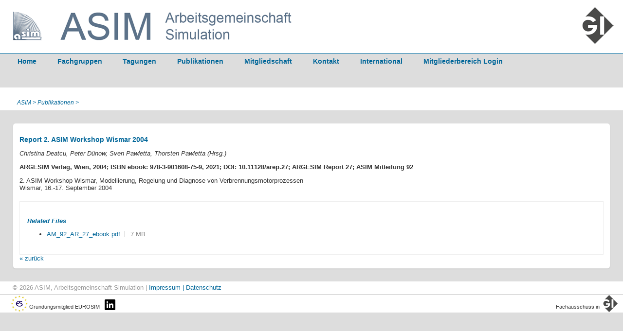

--- FILE ---
content_type: text/html; charset=utf-8
request_url: https://www.asim-gi.org/publikationen/asim-pub-detail/report-2-asim-workshop-wismar-2004
body_size: 2907
content:
<!DOCTYPE html>
<html lang="de">
<head>

<meta charset="utf-8">
<!-- 
	This website is powered by TYPO3 - inspiring people to share!
	TYPO3 is a free open source Content Management Framework initially created by Kasper Skaarhoj and licensed under GNU/GPL.
	TYPO3 is copyright 1998-2026 of Kasper Skaarhoj. Extensions are copyright of their respective owners.
	Information and contribution at https://typo3.org/
-->


<link rel="icon" href="/fileadmin/setup/images/asim.ico" type="image/vnd.microsoft.icon">
<title>ASIM GI: Report 2. ASIM Workshop Wismar 2004</title>
<meta name="generator" content="TYPO3 CMS">
<meta name="description" content="ARGESIM Verlag, Wien, 2004; ISBN ebook: 978-3-901608-75-9, 2021; DOI: 10.11128/arep.27; ARGESIM Report 27; ASIM Mitteilung 92">
<meta name="viewport" content="width=device-width, initial-scale=1.0">
<meta property="og:title" content="Report 2. ASIM Workshop Wismar 2004">
<meta property="og:type" content="article">
<meta property="og:url" content="https://www.asim-gi.org/publikationen/asim-pub-detail/report-2-asim-workshop-wismar-2004">
<meta property="og:description" content="ARGESIM Verlag, Wien, 2004; ISBN ebook: 978-3-901608-75-9, 2021; DOI: 10.11128/arep.27; ARGESIM Report 27; ASIM Mitteilung 92">
<meta name="twitter:card" content="summary">


<link rel="stylesheet" href="/typo3temp/assets/css/7015c8c4ac5ff815b57530b221005fc6.css?1728375842" media="all">
<link rel="stylesheet" href="/_assets/f038457a108ded7ca0b077b63bfae195/Css/Main.min.css?1731329328" media="all">
<link rel="stylesheet" href="/_assets/f038457a108ded7ca0b077b63bfae195/Css/Additional.min.css?1731329328" media="all">
<link rel="stylesheet" href="/fileadmin/setup/css/asim.css?1761903616" media="all">
<link href="/fileadmin/setup/news/asim/css/news-basic.css?1683627447" rel="stylesheet" >






<link rel="canonical" href="https://www.asim-gi.org/publikationen/asim-pub-detail/report-2-asim-workshop-wismar-2004"/>
</head>
<body>
<div id="wrapper">
	<div id="header">
		<div class="head"><a href="/"><img src="/fileadmin/setup/images/asimheader.png" alt="ASIM Arbeitsgemeinschaft Simulation" /></a></div>
		<div id="gitop"><a href="https://gi.de/"><img src="/fileadmin/setup/images/GIlogo.png" alt="Gesellschaft für Informatik" /></a></div>
	</div>
	<div id="main_menu">
      <nav>
  		 <ul class="header_navigation">
      		
        		<div class="menu_header">
         			<li class="">
            			<a href="/home">Home</a>
            			
         			</li>
         		</div>
     	 
        		<div class="menu_header">
         			<li class="">
            			<a href="/fachgruppen">Fachgruppen</a>
            			
								<!--Submenu-->
                            	<ul class="menu_sub">
                        	  		
										<li><a href="/fachgruppen/grundlagen-und-methoden">Grundlagen und Methoden</a></li>                          		
                             		
										<li><a href="/fachgruppen/umwelt-und-geowissenschaften">Umwelt- und Geowissenschaften</a></li>                          		
                             		
										<li><a href="/fachgruppen/technische-systeme">Technische Systeme</a></li>                          		
                             		
										<li><a href="/fachgruppen/produktion-und-logistik">Produktion und Logistik</a></li>                          		
                             		
										<li><a href="/fachgruppen/edukation-und-simulation">Edukation und Simulation</a></li>                          		
                             		       
                            	</ul>
								<!--End-->
                    		
         			</li>
         		</div>
     	 
        		<div class="menu_header">
         			<li class="">
            			<a href="/tagungen">Tagungen</a>
            			
								<!--Submenu-->
                            	<ul class="menu_sub">
                        	  		
										<li><a href="/fachgruppen/produktion-und-logistik/spl-veranstaltungen/spl-tagung-simulation-in-produktion-und-logistik">ASIM Fachtagung &#039;Simulation in Produktion und Logistik&#039;</a></li>                          		
                             		
										<li><a href="/tagungen/asim-symposium-simulationstechnik">ASIM Symposium Simulationstechnik</a></li>                          		
                             		
										<li><a href="/tagungen/asim-fachgruppen-workshops">ASIM Fachgruppen - Workshops</a></li>                          		
                             		
										<li><a href="/tagungen/asim-fachgruppen-treffen">ASIM Fachgruppen-Treffen</a></li>                          		
                             		       
                            	</ul>
								<!--End-->
                    		
         			</li>
         		</div>
     	 
        		<div class="menu_header">
         			<li class="active">
            			<a href="/publikationen">Publikationen</a>
            			
								<!--Submenu-->
                            	<ul class="menu_sub">
                        	  		
										<li><a href="/publikationen/asim-sst-tagungsbaende">ASIM SST Tagungsbände</a></li>                          		
                             		
										<li><a href="/publikationen/asim-spl-tagungsbaende">ASIM SPL Tagungsbände</a></li>                          		
                             		
										<li><a href="/publikationen/asim-fg-workshops">ASIM FG Workshops</a></li>                          		
                             		
										<li><a href="/publikationen/asim-buecher-/-fbs">ASIM FBS Simulation</a></li>                          		
                             		
										<li><a href="/publikationen/asim-buecher-spl">ASIM Bücher SPL</a></li>                          		
                             		
										<li><a href="https://www.sne-journal.org/">SNE Simulation Notes Europe</a></li>                          		
                             		
										<li><a href="/publikationen/asim-mitteilungen">ASIM Mitteilungen</a></li>                          		
                             		       
                            	</ul>
								<!--End-->
                    		
         			</li>
         		</div>
     	 
        		<div class="menu_header">
         			<li class="">
            			<a href="/mitgliedschaft">Mitgliedschaft</a>
            			
								<!--Submenu-->
                            	<ul class="menu_sub">
                        	  		
										<li><a href="/mitgliedschaft/leistungen">Leistungen</a></li>                          		
                             		
										<li><a href="/mitgliedschaft/mitglied-werden">Mitglied werden</a></li>                          		
                             		       
                            	</ul>
								<!--End-->
                    		
         			</li>
         		</div>
     	 
        		<div class="menu_header">
         			<li class="">
            			<a href="/kontakt">Kontakt</a>
            			
								<!--Submenu-->
                            	<ul class="menu_sub">
                        	  		
										<li><a href="/kontakt/kontakte-fachgruppen">Kontakte Fachgruppen</a></li>                          		
                             		
										<li><a href="/kontakt/kontakt-vorstand">Kontakt Vorstand</a></li>                          		
                             		       
                            	</ul>
								<!--End-->
                    		
         			</li>
         		</div>
     	 
        		<div class="menu_header">
         			<li class="">
            			<a href="/international">International</a>
            			
         			</li>
         		</div>
     	 
        		<div class="menu_header">
         			<li class="">
            			<a href="/mitgliederbereich">Mitgliederbereich Login</a>
            			
         			</li>
         		</div>
     	 
		</ul>
     </nav>
   </div>

	<div id="topbar2col">
		<div id="breadcrumbs" class="nocontent">
			
    <ol class="breadcrumb-list">
        
            <li class="breadcrumb-item" >
                
                        <a class="breadcrumb-link" href="/home" title="ASIM">
                            <span class="breadcrumb-text">ASIM&nbsp;&gt;&nbsp;</span>
                        </a>
                    
            </li>
        
            <li class="breadcrumb-item" >
                
                        <a class="breadcrumb-link" href="/publikationen" title="Publikationen">
                            <span class="breadcrumb-text">Publikationen&nbsp;&gt;&nbsp;</span>
                        </a>
                    
            </li>
        
    </ol>

		</div>
	</div>

	<div id="container2col">
    	<a id="main"></a>
		<div id="main-content">
			
    

            <div id="c258" class="frame frame-default frame-type-news_newsdetail frame-layout-0">
                
                
                    



                
                
                    

    



                
                

    
    


	


<div class="news news-single">
	<div class="article" itemscope="itemscope" itemtype="http://schema.org/Article">
		
  
      
      
      <div class="header">
        <h2 itemprop="headline">Report 2. ASIM Workshop Wismar 2004</h2>
      </div>
      <div>
        <p>
          
            <!-- author -->
            <span class="news-list-author" itemprop="author" itemscope="itemscope" itemtype="http://schema.org/Person">
               <span itemprop="name">Christina Deatcu, Peter Dünow, Sven Pawletta, Thorsten Pawletta (Hrsg.)</span>
            </span>
          
        </p>
      </div>

      
        <!-- teaser -->
        <div class="teaser-text" itemprop="description">
          <p>ARGESIM Verlag, Wien, 2004; ISBN ebook: 978-3-901608-75-9, 2021; DOI: 10.11128/arep.27; ARGESIM Report 27; ASIM Mitteilung 92</p>
        </div>
      

      

      



      <!-- main text -->
      <div class="news-text-wrap" itemprop="articleBody">
        <p>2. ASIM Workshop Wismar, Modellierung, Regelung und Diagnose von Verbrennungsmotorprozessen<br> Wismar, 16.-17. September 2004</p>
      </div>

      <!-- related things -->
      <div class="news-related-wrap">

        

        
          <!-- FAL related files -->
          <div class="news-related news-related-files">
            <h4>
              Related Files
            </h4>
            <ul>
              
                <li>
                  <span class="news-related-files-link">
                    <a href="/fileadmin/user_upload_asim/ASIM_Publikationen_OA/AM001-099/AM_92_AR_27_ebook.pdf" target="_blank">
                      AM_92_AR_27_ebook.pdf
                    </a>
                  </span>
                  <span class="news-related-files-size">
                    7 MB
                  </span>
                </li>
              
            </ul>
          </div>
        

        
      </div>
      
      
        <!-- Link Back -->
        <div class="news-backlink-wrap">
          <a href="/publikationen">
            « zurück
          </a>
        </div>
      
      
    

	</div>
</div>



                
                    



                
                
                    



                
            </div>

        


		</div>
	</div>
	<div id="clear"></div>
	<div id="footer" class="nocontent">
        <div class="doormat">
			<div>© 2026 ASIM, Arbeitsgemeinschaft Simulation | <a href="/?id=197">Impressum | Datenschutz</a></div>
		</div>
		<div class="logoplus">
			<span class="eulogo"><a href="https://www.eurosim.info/eurosim/" target="_blank"><img src="/fileadmin/setup/images/eurosimlogo-small.png" alt="EUROSIMLogo" /></a><span class="ntext">&nbsp;Gründungsmitglied EUROSIM</span>&nbsp;&nbsp;<a href="https://www.linkedin.com/company/asim-gi/" target="_blank"><img src="/fileadmin/setup/images/iconlinkedin.png" alt="LinkedIn" /></a></span>
			<span class="gilogo"><span class="ntext">Fachausschuss in&nbsp;</span><a href="https://gi.de/" target="_blank"><img src="/fileadmin/setup/images/GI-Logo.png" alt="GI Logo" /></a></span>
		</div>
    </div>
</div>
<script src="https://ajax.googleapis.com/ajax/libs/jquery/3.2.1/jquery.min.js"></script>
<script src="/_assets/f038457a108ded7ca0b077b63bfae195/JavaScript/Validation.min.js?1731329328"></script>
<script src="/_assets/f038457a108ded7ca0b077b63bfae195/JavaScript/Femanager.min.js?1731329328"></script>


</body>
</html>

--- FILE ---
content_type: text/css; charset=utf-8
request_url: https://www.asim-gi.org/fileadmin/setup/css/asim.css?1761903616
body_size: 3187
content:
@media all {

body { color: #333333; background-color: #5d738a; background-color: #dddddd; font-family: Verdana,Arial,sans-serif; font-size: small; margin: 0; padding: 0; }

.wartung { font-weight: bold; font-size: 1em; color: red; padding: 0.5em 1em; }

.row { width: auto; }
.row:before, .row:after { content: " ";  display: table; }
.row:after { clear: both; }
* { -webkit-box-sizing: border-box; -moz-box-sizing: border-box; box-sizing: border-box; }
.columns { float: left; }

a { color: #006699; text-decoration: none; }
    /** styles for fluid **/   
ol.breadcrumb-list { list-style-type: none; float: left; margin-top: -1em; margin-bottom: 1em; padding: 1em; }
li.breadcrumb-item { float: left; } 
  
/**  **/ 
.breadcrumb a, .menu_sub_act a, .menu_sub_no a, .head a { color: #006699; text-decoration: none; }
#main-content a, #right-content a { color: #006699; text-decoration: none; }
a:hover { text-decoration: underline; color: #999999; }
a:hover { text-decoration: underline !important; color: #999999 !important; }
p.bodytext a:hover { text-decoration: underline; color: #999999; }

#topbar2col { background-color: #ffffff; margin-top: 1em; }
#main-content, .wrapper { background-color: #ffffff; border: 1px solid #dadada; -webkit-border-radius: 6px; -moz-border-radius: 6px; border-radius: 6px; -webkit-box-shadow:0 1px 2px -1px rgba(0,0,0,0.25); -moz-box-shadow:0 1px 2px -1px rgba(0,0,0,0.25); box-shadow: 0 1px 2px -1px rgba(0,0,0,0.25); padding: 1em; margin: 2em; }
/** #main-content, .wrapper { background-color: #ffffff; border: 1px solid #dadada; -webkit-border-radius: 6px; -moz-border-radius: 6px; border-radius: 6px; -webkit-box-shadow: 0 1px 2px 1px #000; -moz-box-shadow: 0 1px 2px 1px #000; box-shadow: 0 1px 2px 1px #000; padding: 1em; margin: 2em; } **/

h1 { color: #006699; font-size: 1.2em; }
h2 { color: #006699; font-size: 1.1em; }
h3 { color: #006699; font-size: 1em;  }
h4 { color: #274E90; color: #006699; font-size: 1em; font-style: italic; }
h5 { font-weight: normal; padding: 0; }


#main_menu { clear: left; padding-left: 1em; padding-right: 1em; font-size: 110%; font-weight: bold; height: 4em; border-top: 1px solid #006699; }
#main_menu ul { list-style-type: none; padding: 0; margin: 0 auto; }
#main_menu ul li { text-align: center; display: inline; padding: 0 1em; }
/*** #main_menu  a { color: #ffffff; } ***/
.nav2 { font-size: 90%; }
.nav2 ul li { text-align: center; display: block; }
#main_menu ul li.nav2, #main_menu ul li.nav2_active, #main_menu ul li.nav3, #main_menu ul li.nav3_active { display: none; }

/************** menu header ***************/

div.menu_header li { padding: 0px; margin: 0px; float: left; }
div.menu_header li a{ text-decoration: none; display: block; padding: 0.5em; background-color: #5d738a; background-color: #dddddd; }

#sub_menu { clear: left; padding-left: 0; border-top: 1px solid #006699; }
#sub_menu ul { list-style-type: none; padding-top: 0.5em; margin: 0 auto; }
div.sub_menu li { padding: 0px; margin: 0px; float: left; }
div.sub_menu li a { font-size: 90%; text-decoration: none; display: inline; color: #333333; padding: 0 0 0 0.5em; background-color: #f6f6f6; }
.subnav1 { display: none; }
.subnav1_active a { color: #333333; font-weight: bold; }
.subnav2, .subnav2_active { padding-left: 0.8em; }
.subnav3, .subnav3_active { padding-left: 2em; }
.menu_sub_no, .menu_sub_act { margin: -0.2em 0; line-height: 90%; }
.menu_header_no a { color: #ffffff; color: #006699;}
.menu_header_no { color: #ffffff; }
.menu_sub_no a { color: #333333; }
li div.menu_sub_no { padding-bottom: 2px; }

/* ul.menu_sub li { border: 1px solid red; background: transparent; z-index: -99; } */

div.menu_header_ifsub a { color: #ffffff; color : #006688; }
li.subnav1_active a, .menu_header_actifsub a, .menu_header_act a { color: #006699; }

/**** level 2 popup ********/
div.menu_header li ul { display: none; position: absolute; padding: 0; width: 8em; background-color: #ffffff;
  box-shadow: 0px 4px 4px -1px #404040;
  -moz-box-shadow: 0px 4px 4px -1px #404040;
  -webkit-box-shadow: 0px 4px 4px -1px #404040;
  border-bottom-left-radius: 6px 6px;
  border-bottom-right-radius: 6px 6px;
  z-index: 999; }
  
div.menu_header li ul li { float: none; margin: 0; background-color: #ffffff; }
div.menu_header li ul li div.menu_sub_act { background-color: #ffffff; }
div.menu_header li ul li a { font-weight: normal; font-size: 80%; padding: 0.17em 0.5em; background-color: #ffffff; text-align: left; }
div.menu_header li:hover ul { display: block; }

div.menu_header li div.menu_header_act a,
div.menu_header li div.menu_header_actifsub a,
div.menu_header li:hover div.menu_header_no a { color: #333333; color: #006699;  z-index: 1000; }

.menu_header_no a:hover, .menu_header_ifsub a:hover, .menu_header_actifsub a:hover { text-decoration: underline; color: #006699; }

/************** menu header end ***************/

header.columns { padding: 1em; background-color: #ffffff; }
.head { padding: 1em; background-color: #ffffff; }
.head a { text-decoration: none; color: #5d738a; }
.himg { padding-top: 0.5em; }
.himg img { max-width: 100%; height: 100px; width: 100%; }
.head img { width: auto; }
.asimhimg img { height: auto; width: 100%; border-top: 1px solid #006699; }

.subhead { font-size: 30%; }
.logo { position: absolute; top: 1.5em; left: 2em; }
.logoplus { clear: left; padding: 0 1em 0 2em; width: 100%; font-size: 85%; border-top: 0px solid #006699; background: #e8eaeb; background: #fff; height: 36px; margin: 2px 0; }
.eulogo { float: left; }
.gilogo { float: right; }
.ntext { display: inline-block; vertical-align: 60%; }

hr { margin-bottom: 0; border: 0; height: 1px; background: #333; background-image: linear-gradient(to right, #ccc, #333, #ccc); }

#breadcrumbs { clear: left; font-size: 90%; font-style: italic; padding: 2em 2em; color: #666666; background-color: #ffffff; margin-top: 1em; }

#breadcrumbs.null { height: 0; padding: 0; }

.morelink {  }

#ltop { position: absolute; top: 2em; right: 2em; }
#gitop { position: absolute; top: 12px; right: 15px;  }
.mbtn { border: 2px solid; -moz-border-radius: 8px; -webkit-border-radius: 8px; border-radius: 8px; display: inline-block; padding: 5px 16px; position: relative; text-decoration: none; margin: 0; border-color: #006699; color: #006699; color: #5d738a; }
.mbtn a { color: #cc0000; color: #006699; color: #5d738a; }
figcaption { font-size: 90%;  font-style: italic; }

.contenttable td { background-color: #e9e6e6; padding: 0.5em; }

.doormat { background-color: #4B4B4B; background-color: #ffffff; color: #999999; line-height: 2em; padding: 0 1em 0 2em; }
.doormat a:hover { font-weight: bold; }
.doormat a { color: #006699; }

.social, .no-media-element { display: none; }
  
/** for news 9 **/  
ul.f3-widget-paginator { list-style: none; float: right; display: flow-root; position: relative; top: -5em;}
ul.f3-widget-paginator li { float: left; padding: 0 2px; }
.current { font-weight: bold; }
.no-media-element { display: none; }
/****/

.news-single .teaser-text { font-size: 100%; font-weight: bold; color: #333333; }
.news-list-author { font-style: italic; margin-top: .5em; }
div.news a { color: #006699; }

.caption-wrapper { display: none; }

.input-block-level { width: 100%; }
.list-group-item { margin-bottom: 0.3em; }
.align-right { text-align: right; }
.news .no-news-found { color: #333333; }
.news .footer { display: none; }
.news .article .news-img-wrap img { float: left; height: 50%; width: 50%; }
.outer img { width: 50%;  height: 50%;}

#news-minimumDate, #news-maximumDate { display: none; }
input#news-subject { border: 1px solid grey; width: 50%; }
div.news-search-form form { border: none; }
div.form-group label { display: none; }
div.radio label { display: block; }
div.form-group label.control-label { display: block; margin: .3em 0; }
div.form-group label.form-check-label { display: block; }

.form-group .form-label { display: block; margin: .5em 0; }

  
#banner { border-top: 1px solid #cccccc; }

/*** forms **/
.femanager_edit { max-width: 800px; margin-left: 10%; }  
.input-block-level, .csc-form-element-textline { width: 100%; }
.csc-mailform { width: 100%; }
div.csc-mailform li label { font-weight: bold; width: 24em; }
div.csc-mailform ol li { margin-top: 1em; }
div.csc-mailform li input { background: #cccccc; width: 100%; }
div.csc-mailform li.csc-form-element-checkbox input { width: .8em; }
div.csc-mailform fieldset li { padding: 0; }
.list-group-item { margin-bottom: 0.3em; }
fieldset.fieldset-subgroup legend { width: 24em; font-weight: bold; }
fieldset.fieldset-subgroup ol { margin: 0 0 0 2em; }
fieldset.fieldset-subgroup ol li input { width: 1em; margin: 1em 1em 1em 1em; }
.csc-form-element-radio { width: 12em; margin: 1em 1em 1em 1em; }
.csc-form-element-submit, .csc-form-confirmation-false, .csc-form-confirmation-true { margin: .5em;  width: 15em; }
li.csc-form-element-textline { color: green; }
li.csc-form-element-textline label { color: #333333; }

input.form-control { width: 100%; }
textarea.form-control { width: 100%; }
.tx-felogin-pi1 label { display: block; }

div.input input { padding: 0.5em 0.2em; margin: 0 0 .2em 0; background-color: #f4f1b9; }
div.femanager_fieldset input, div.femanager_fieldset textarea { padding: 0.5em 0.2em; margin: 0 0 .2em 0; background-color: #f4f1b9; }
input#user, input#pass, input#tx_felogin_pi1-forgot-email { padding: 0.1em; margin: .2em 0; background-color: #f4f1b9; }
.input.checkbox { margin: .5em 0 .5em 0; }
.btn.btn-primary, .btn.btn-default { background-color: #87bd79; padding: 1em; margin: .5em; font-weight: bold; }
.btn.btn-primary:hover, .btn.btn-default:hover { background-color: #fff; }
button.btn.btn-primary { background-color: #87bd79; padding: 1em; margin: .5em; font-weight: bold; }
button.btn.btn-primary:hover { background-color: #fff; }
div.tx-felogin-pi1 fieldset input { background-color: #87bd79; padding: .5em; margin: .2em; font-weight: bold; }
div.tx-felogin-pi1 fieldset input:hover { background-color: #fff; }
input#news-subject { padding: 0.5em 0.2em; margin: 0 0 .2em 0; background-color: #f4f1b9; }

.news-menu-view ul, .news-menu-view ul ul { list-style-type: none; }
.news-menu-view ul li { font-weight: bold; }
.news-menu-view ul li ul li { font-weight: normal; }
.news-menu-view ul li ul { display: inline; }
  
  .media-body { margin-bottom: .5em; }
  
/**span.btn-group.next.submit { position: relative; } **/
/** slides **/
.mySlides {display: none}
.mySlides img {width: 100%;} 
.slideshow-container { position: relative; margin: auto; border: 4px solid #fff; }
.fade { -webkit-animation-name: fade; -webkit-animation-duration: 2.5s; animation-name: fade; animation-duration: 2.5s; }

}

@media screen and (max-width:768px) {
  .small-1 {width: 100%; }
.head img, #gitop img { max-width: 80%; width: 80%; }
#ltop { position: relative; clear: left; margin: 1em 2em; top: auto; right: auto; }
}

@media screen and (min-width:768px) and (max-width:1000px) {
  .medium-1 {width:50%; }
  .medium-2 {width:100%; }
}

@media screen and (min-width:1000px) {
  .large-1 {width:33.333333%; width: 50%; }
  .large-2 {width:66.666666%; width: 100%; }
  .large-3 {width:100%; }
}

.push { float: right; }

@media screen and (min-width:768px) and (max-width:1000px) {
  .medium-offset-1 {
    margin-left:50%;
  }
}

@media screen and (min-width:1000px) {
  .large-offset-1 {
    margin-left:33.333333%;
  }

  .large-offset-2 {
    margin-left:66.666666%;
  }
}

@media only screen and (max-width: 768px) {   
span.ntext { display: none; }
div.menu_header li a { padding: 0.2em; }
}



@media print {
body { background-color: #ffffff; font-size: 10pt; font-family: Verdana, Arial, Helvetica, sans-serif; color: #333333; margin: 0; padding: 0; }

header { width: 100%; }
div.head { font-size: 14pt; color: #000000; text-align: left; line-height: 16pt; border-bottom: 1pt solid #666666; padding: 10px 0px 20px 10px; }
.subhead { font-size: 12pt; color: #000000; }

a { color: #006699; text-decoration: underline; background-color: #ffffff; }

h1, h2, h3, h4, h5, h6 { margin: .75em 0 .5em 0; page-break-after: avoid; }

h1 { font-size: 14pt; }
h2 { font-size: 12pt; }
h3 { font-size: 10pt; }
h4, h5, h6 { font-size: 10pt; }
h1.b { padding: 0; margin: 0; }

#main-content, .wrapper { width: 95%; border: none; }

li div.menu_sub_no, ul.menu_sub { display: none; }

#footer { clear: both; border-top: 1pt solid #666666; padding-top: 10px; margin-top: 20px; font-size: 8pt; color: #333333; background-color: #ffffff; }

.doNotPrint, .noprint, #ltop { display: none; }

#breadcrumbs { margin-bottom: 20px; font-size: 9pt; }
#breadcrumbs a { text-decoration: none;  }


}


--- FILE ---
content_type: text/css; charset=utf-8
request_url: https://www.asim-gi.org/fileadmin/setup/news/asim/css/news-basic.css?1683627447
body_size: 889
content:
/**************************************/
/* Default styles for news extension */
/**************************************/
.news .clear {
	clear: both;
}

.news .nav ul {
	float: left;
	display: inline;
	margin: 0;
}

.news .nav li {
	float: left;
}

.news .nav a {
	float: left;
	display: block;
}

.news .nav:after {
	content: ".";
	display: block;
	height: 0;
	clear: both;
	visibility: hidden;
}

.news .article {
	padding-bottom: 15px;
	margin-bottom: 15px;
}

.news .article:last-child {
	padding-bottom: 0;
	margin-bottom: 0;
}

.news .article:after {
	content: ".";
	display: block;
	height: 0;
	clear: both;
	visibility: hidden;
}

.news .article .news-img-wrap {
	float: left;
	margin: 3px 12px 5px 0;
	background: #fff;
}

.news .article .news-img-wrap a {
	display: block;
	float: left;
	padding: 4px;
	border: 1px solid #ddd;
	background: #fff;
}

.news .article .news-img-wrap img {
	float: left;
	height: auto;
	width: auto;
}

.news .article .teaser-text {
	margin: 0 0 10px 0;
}

.news .article h3 {
	margin-bottom: 0;
}

.news .footer {
	clear: both;
	padding: 10px 0 0 0;
	border-top: 1px solid #eee;
	margin-top: 15px;
	color: #888;
}

.news .footer p {
	line-height: 1em;
}

.news .footer span {
	display: inline-block;
	padding-right: 8px;
	margin-right: 8px;
	border-right: 1px solid #ddd;
}

.news .footer span:last-child {
	border-right: 0;
}

.news .footer .news-category a {
	text-transform: uppercase;
}

.news .no-news-found {
	color: #DB0202;
	font-style: italic;
}

.news .page-navigation p {
	float: left;
}

.news .page-navigation ul {
	float: right;
}

.news .page-navigation ul li {
	float: left;
	display: block;
	padding: 0 2px;
	background: none;
}

.news .page-navigation ul li a {
	display: block;
}

/* category menu view */
.news-category-view ul li {
	padding: 5px 8px;
}

.news-category-view ul li li {
	padding: 2px 8px 2px 12px;
}

.news-category-view > ul > li:nth-child(even) {
	background: #f9f9f9;
	border-top: 1px solid #eee;
	border-bottom: 1px solid #eee;
}

.news-category-view .category-desc {
	padding-left: 10px;
	margin-left: 10px;
	border-left: 1px solid #ddd;
}

/* single view */
.news-single .footer {
	margin-bottom: 20px;
	margin-top: 5px;
	padding: 10px 0 0 0;
	border-bottom: 0;
	border-top: 1px solid #eee;
}

.news-single .article .news-img-wrap {
	float: right;
	width: 282px;
	margin: 0 0 0 25px;
}

.news-single .article .news-img-wrap img {
	float: none;
}

.news-single .teaser-text { font-size: 100%; font-weight: bold; color: #333333; }

.news-text-wrap {
	margin-bottom: 10px;
}

.news-img-caption {
	color: #888;
}

/* related news + files */
.news-related-wrap {
	display: table;
	margin-top: 20px;
	width: 100%;
}

.news-related {
	width: 50%;
	padding: 15px;
	border: 1px solid #eee;
	display: table-cell;
}

.news-related ul li {
	line-height: 1em;
	margin-bottom: 12px;
}

.news-related ul li span {
	border-right: 1px solid #DDDDDD;
	display: inline-block;
	margin-right: 8px;
	padding-right: 8px;
	color: #888;
}

.news-related ul li span:last-child {
	border-right: 0;
	padding-right: 0;
}

.news-related h4 {
	margin-bottom: 10px;
}

.news-related-files ul li {
	margin-bottom: 20px;
}

.news-related-files .news-related-files-link .jpg {
	background-position: 0 0;
}

.news-clear {
	clear: both;
}
